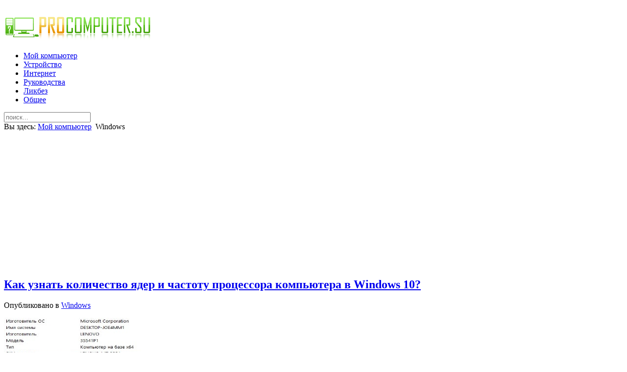

--- FILE ---
content_type: text/html; charset=utf-8
request_url: http://procomputer.su/win
body_size: 10874
content:
<!DOCTYPE HTML>
<html lang="ru-ru" dir="ltr"  data-config='{"twitter":0,"plusone":0,"facebook":0,"style":"default"}'>

<head>
<meta charset="utf-8">
<meta http-equiv="X-UA-Compatible" content="IE=edge">
<meta name="viewport" content="width=device-width, initial-scale=1">
<base href="http://procomputer.su/win" />
	<meta name="keywords" content="Компьютер, мой компьютер, персональный компьютер, ПК, устройство компьютера, обучение компьютеру, компьютер для начинающих, компьютерная грамотность, основы работы на компьютере, компьютер для чайников, компьютерные руководства" />
	<meta name="rights" content="Авторские права принадлежат администрации сайта PROcomputer.su" />
	<meta http-equiv="content-type" content="text/html; charset=utf-8" />
	<meta name="description" content="Так как Windows является самой распространённой операционной системной, получается, что и проблемных и непонятных моментов с ней связанных должно быть предостаточно, решить которые является иногда ну просто необходимо в первостепенном порядке." />
	<meta name="generator" content="Joomla! - Open Source Content Management" />
	<title>Руководства по работе с Windows</title>
	<link href="/templates/yoo_master2/favicon.ico" rel="shortcut icon" type="image/vnd.microsoft.icon" />
	<link href="/components/com_jcomments/tpl/nts_jc_blackwhite/style.css?v=3002" rel="stylesheet" type="text/css" />
	<link href="http://procomputer.su/modules/mod_news_pro_gk5/tmpl/portal_modes/bikestore_slider/style.css" rel="stylesheet" type="text/css" />
	<link href="http://procomputer.su/modules/mod_slogin/tmpl/compact/slogin.css" rel="stylesheet" type="text/css" />
	<style type="text/css">
#dm_tabs_1 ul.dm_menu_1 { width:auto; margin:0; padding:0; list-style:none; }
#dm_tabs_1 ul.dm_menu_1 li.dm_menu_item_1 { display: inline; margin:0 0 0 0; padding:0; float:left; border:1px solid #CCCCCC; border-bottom:none; background-color:#F6F6F6; background-image:none; }
#dm_tabs_1 ul.dm_menu_1 li.dm_menu_item_1 a { font:bold 13px Arial; float:left; color:#000000; padding:5px 11px 5px 11px; text-decoration:none; outline:none; }
#dm_tabs_1 ul.dm_menu_1 li.dm_menu_item_1 a.dm_selected { position:relative;top:1px;background-color:#FFFFFF;color:#135CAE; }
#dm_tabs_1 ul.dm_menu_1 li.dm_menu_item_1 a:hover {background-color:#FFFFFF;color:#135CAE; }
#dm_container_1 {border:1px solid #CCCCCC;width:auto;height:auto;background-color:#FFFFFF;padding:5px;overflow:hidden; }
#dm_container_1 .dm_tabcontent {display:none; }
@media print { #dm_container_1 .dm_tabcontent {display:block !important; } }
	</style>
	<script src="http://procomputer.su/modules/mod_news_pro_gk5/tmpl/portal_modes/bikestore_slider/script.jquery.js" type="text/javascript"></script>
	<script src="/cache/template/gzip.php?jquery.min-c15f0126.js" type="text/javascript"></script>
	<script src="/cache/template/gzip.php?jquery-noconflict-cabc22e0.js" type="text/javascript"></script>
	<script src="/cache/template/gzip.php?jquery-migrate.min-c46b7a0f.js" type="text/javascript"></script>
	<script src="/cache/template/gzip.php?bootstrap.min-4db8b65b.js" type="text/javascript"></script>
	<script src="http://procomputer.su/modules/mod_slogin/media/slogin.js" type="text/javascript"></script>
	<script src="/modules/mod_dinamods/js/dinamods.js" type="text/javascript"></script>
	<script type="text/javascript">

window.addEventListener('load', function () {
    var Dinamods = new dinamods('dm_tabs_1');
    Dinamods.setpersist(true);
    Dinamods.setselectedClassTarget('link');
    Dinamods.init(0, 0);
},false);

	</script>
	<script src="//vk.com/js/api/openapi.js?87"></script>

<link rel="apple-touch-icon-precomposed" href="/templates/yoo_master2/apple_touch_icon.png">
<link rel="stylesheet" href="/cache/template/gzip.php?bootstrap-c50d1034.css">
<link rel="stylesheet" href="/cache/template/gzip.php?theme-c48d1e6f.css">
<script src="/cache/template/gzip.php?theme-608b3e98.js"></script>
</head>

<body class="tm-sidebar-b-right tm-sidebars-1 tm-isblog">

	<div class="uk-container uk-container-center">

		
				<div class="tm-headerbar uk-clearfix uk-hidden-small">

						<a class="tm-logo" href="http://procomputer.su">
	<p><img src="/images/logo-procomputer-min.png" alt="logo procomputer min" title="Сайт про компьютер" /></p></a>
			
			
		</div>
		
				<nav class="tm-navbar uk-navbar">

						<ul class="uk-navbar-nav uk-hidden-small"><li><a href="/"><i class="uk-icon-desktop"></i> Мой компьютер</a></li><li><a href="/ustrojstvo-pc"><i class="uk-icon-puzzle-piece"></i> Устройство</a></li><li><a href="/seti-i-internet"><i class="uk-icon-globe"></i> Интернет</a></li><li><a href="/sovety-i-rukovodstva"><i class="uk-icon-book"></i> Руководства</a></li><li><a href="/likbez"><i class="uk-icon-graduation-cap"></i> Ликбез</a></li><li><a href="/obshchee"><i class="uk-icon-coffee"></i> Общее</a></li></ul>			
						<a href="#offcanvas" class="uk-navbar-toggle uk-visible-small" data-uk-offcanvas></a>
			
						<div class="uk-navbar-flip">
				<div class="uk-navbar-content uk-hidden-small">
<form id="search-92" class="uk-search" action="/win" method="post" role="search" data-uk-search="{'source': '/component/search/?tmpl=raw&amp;type=json&amp;ordering=&amp;searchphrase=all', 'param': 'searchword', 'msgResultsHeader': 'Результаты поиска', 'msgMoreResults': 'Показать все результаты', 'msgNoResults': 'Ничего не найдено', flipDropdown: 1}">
	<input class="uk-search-field" type="search" name="searchword" placeholder="поиск...">
	<input type="hidden" name="task"   value="search">
	<input type="hidden" name="option" value="com_search">
	<input type="hidden" name="Itemid" value="154">
</form></div>
			</div>
			
			
		</nav>
		
				<section class="tm-top-a uk-grid uk-hidden-small" data-uk-grid-match="{target:'> div > .uk-panel'}" data-uk-grid-margin>
<div class="uk-hidden-small uk-width-medium-1-1"><div class="uk-panel uk-panel-box uk-hidden-small">
<div class="breadcrumbs">
<span class="showHere">Вы здесь: </span><div itemscope itemtype="http://data-vocabulary.org/Breadcrumb" style="display:inline-block;"><a href="/" class="pathway" itemprop="url"><span  itemprop="title">Мой компьютер</span></a></div> <img src="/media/system/images/arrow.png" alt="" /> <div itemscope itemtype="http://data-vocabulary.org/Breadcrumb" style="display:inline-block;"><span itemprop="title">Windows</span></div></div></div></div>
</section>
		
		
				<div class="tm-middle uk-grid" data-uk-grid-match data-uk-grid-margin>

						<div class="tm-main uk-width-medium-3-4">

								<section class="tm-main-top uk-grid" data-uk-grid-match="{target:'> div > .uk-panel'}" data-uk-grid-margin>
<div class="uk-width-1-1"><div class="uk-panel uk-panel-space">
	<script async src="//pagead2.googlesyndication.com/pagead/js/adsbygoogle.js"></script>
<!-- Адапти -->
<ins class="adsbygoogle"
     style="display:block"
     data-ad-client="ca-pub-7498763967604701"
     data-ad-slot="7404346670"
     data-ad-format="auto"></ins>
<script>
(adsbygoogle = window.adsbygoogle || []).push({});
</script></div></div>
</section>
				
								<main class="tm-content">

					
					<div id="system-message-container">
</div>




<div class="uk-grid tm-leading-article"><div class="uk-width-1-1"><article class="uk-article" data-permalink="http://procomputer.su/win/171-uznat-kolichestvo-yader-i-chastotu-protsessora-kompyutera">

	
		<h1 class="uk-article-title">
					<a href="/win/171-uznat-kolichestvo-yader-i-chastotu-protsessora-kompyutera" title="Как узнать количество ядер и частоту процессора компьютера в Windows 10?">Как узнать количество ядер и частоту процессора компьютера в Windows 10?</a>
			</h1>
	
	
		<p class="uk-article-meta">

		 Опубликовано в <a href="/win">Windows</a>
	</p>
	
						<a class="uk-align-left" href="/win/171-uznat-kolichestvo-yader-i-chastotu-protsessora-kompyutera" title="Узнать информацию о процессоре"><img src="/images/sovety-i-rukovod/win/chastota-yadra-cpu/svedeniy-sistemi-logo-min.jpg" alt="Узнать информацию о процессоре"></a>
			
	
		<div>
		<p>Знание тактовой частоты процессора и количество ядер процессора позволит не только похвастаться такими знаниями с друзьями, но и поможет при возможной модернизации компьютера, при замене процессора. Также знание потенциала процессора дает вам возможность выбрать подходящие приложения, компьютерные игры и их настройки, которые будут работать стабильно без подвисаний и с приемлемой скоростью.</p>
<div class="jcomments-links"><a class="readmore-link" href="/win/171-uznat-kolichestvo-yader-i-chastotu-protsessora-kompyutera" title="Как узнать количество ядер и частоту процессора компьютера в Windows 10?">Подробнее: Как узнать количество ядер и частоту процессора компьютера в Windows 10?</a>  </div>
	</div>
	
	
	
	
	
	
</article><article class="uk-article" data-permalink="http://procomputer.su/win/170-kak-prinuditelno-zavershit-rabotu-programmy-v-windows-10">

	
		<h1 class="uk-article-title">
					<a href="/win/170-kak-prinuditelno-zavershit-rabotu-programmy-v-windows-10" title="Как принудительно завершить работу программы в Windows 10?">Как принудительно завершить работу программы в Windows 10?</a>
			</h1>
	
	
		<p class="uk-article-meta">

		 Опубликовано в <a href="/win">Windows</a>
	</p>
	
						<a class="uk-align-left" href="/win/170-kak-prinuditelno-zavershit-rabotu-programmy-v-windows-10" title="Как снять задачу в Windows 10?"><img src="/images/sovety-i-rukovod/win/zavershenie-rab-prilogen/dispetcher-logo-min.jpg" alt="Как снять задачу в Windows 10?"></a>
			
	
		<div>
		<p>Работая на компьютере, у пользователей могут возникнуть проблемы в работе программ, приложений и игр &ndash; их зависание. Зависание программы не дает пользователю выполнять никаких действий с этим приложением, а все несохранённые данные могут быть утеряны. При этом производительность компьютера резко падает, ведь зависшее приложение сильно нагружает процессор, а значение его нагрузки близко к 100%. Выходом из данной ситуации является принудительное завершение работы зависшей программы, для выполнения дальнейшей работы за компьютером.</p>
<div class="jcomments-links"><a class="readmore-link" href="/win/170-kak-prinuditelno-zavershit-rabotu-programmy-v-windows-10" title="Как принудительно завершить работу программы в Windows 10?">Подробнее: Как принудительно завершить работу программы в Windows 10?</a>  </div>
	</div>
	
	
	
	
	
	
</article><article class="uk-article" data-permalink="http://procomputer.su/win/166-kak-zapuskat-komandy-v-provodnike-windows">

	
		<h1 class="uk-article-title">
					<a href="/win/166-kak-zapuskat-komandy-v-provodnike-windows" title="Как запускать команды в Проводнике Windows 10?">Как запускать команды в Проводнике Windows 10?</a>
			</h1>
	
	
		<p class="uk-article-meta">

		 Опубликовано в <a href="/win">Windows</a>
	</p>
	
						<a class="uk-align-left" href="/win/166-kak-zapuskat-komandy-v-provodnike-windows" title="Выполнение команд через Проводник"><img src="/images/sovety-i-rukovod/win/otkrit-cherez-provodnik/open-file-explorer-logo-min.png" alt="Выполнение команд через Проводник"></a>
			
	
		<div>
		<p>Проводник является одним из основных приложений любой из современных Windows. Это место где вы находитесь при необходимости в управление файлами и папками. Тем не менее, проводник имеет и другие возможности. Одной из особенностей является возможность проводника запускать команды Windows прямо из его адресной строки. Вы можете использовать адресную строку проводника для запуска командной строки, открыть панель управления или даже WordPad.</p>
<div class="jcomments-links"><a class="readmore-link" href="/win/166-kak-zapuskat-komandy-v-provodnike-windows" title="Как запускать команды в Проводнике Windows 10?">Подробнее: Как запускать команды в Проводнике Windows 10?</a>  </div>
	</div>
	
	
	
	
	
	
</article><article class="uk-article" data-permalink="http://procomputer.su/win/161-kak-otkryt-dispetcher-zadach-v-windows-10">

	
		<h1 class="uk-article-title">
					<a href="/win/161-kak-otkryt-dispetcher-zadach-v-windows-10" title="Как открыть Диспетчер задач в Windows 10?">Как открыть Диспетчер задач в Windows 10?</a>
			</h1>
	
	
		<p class="uk-article-meta">

		 Опубликовано в <a href="/win">Windows</a>
	</p>
	
						<a class="uk-align-left" href="/win/161-kak-otkryt-dispetcher-zadach-v-windows-10" title="Запуск Диспетчера задач в Windows 10"><img src="/images/sovety-i-rukovod/win/open-task-mngr/dispetcher-zadach-logo-min.png" alt="Запуск Диспетчера задач в Windows 10"></a>
			
	
		<div>
		<p>Диспетчер задач является отличным инструментом, помогающим пользователям в управление программ, процессов и запуске служб. В Windows 10 он получил множество улучшений, а данный материал расскажет, как открыть диспетчер задач в Windows 10.</p>
<div class="jcomments-links"><a class="readmore-link" href="/win/161-kak-otkryt-dispetcher-zadach-v-windows-10" title="Как открыть Диспетчер задач в Windows 10?">Подробнее: Как открыть Диспетчер задач в Windows 10?</a>  </div>
	</div>
	
	
	
	
	
	
</article><article class="uk-article" data-permalink="http://procomputer.su/win/160-kak-otkryt-panel-upravleniya-v-windows-10">

	
		<h1 class="uk-article-title">
					<a href="/win/160-kak-otkryt-panel-upravleniya-v-windows-10" title="Как открыть Панель управления в Windows 10?">Как открыть Панель управления в Windows 10?</a>
			</h1>
	
	
		<p class="uk-article-meta">

		 Опубликовано в <a href="/win">Windows</a>
	</p>
	
						<a class="uk-align-left" href="/win/160-kak-otkryt-panel-upravleniya-v-windows-10" title="Открыть Панель управления"><img src="/images/sovety-i-rukovod/win/open-control-panel/zapusk-control-panel-logo-min.png" alt="Открыть Панель управления"></a>
			
	
		<div>
		<p>Windows 10 имеет новое меню настроек, призванное заменить старую &laquo;Панель управления&raquo;. Но в настоящее время &laquo;Панель управления&raquo; имеет кучу настроек, которые можно произвести только в ней. А для того что бы знать, как открыть Панель управления в Windows 10, можно воспользоваться этим руководством.</p>
<div class="jcomments-links"><a class="readmore-link" href="/win/160-kak-otkryt-panel-upravleniya-v-windows-10" title="Как открыть Панель управления в Windows 10?">Подробнее: Как открыть Панель управления в Windows 10?</a>  </div>
	</div>
	
	
	
	
	
	
</article><article class="uk-article" data-permalink="http://procomputer.su/win/159-kak-dobavit-rezhim-gibernatsii-v-menyu-zavershenie-raboty">

	
		<h1 class="uk-article-title">
					<a href="/win/159-kak-dobavit-rezhim-gibernatsii-v-menyu-zavershenie-raboty" title="Как добавить Режим гибернации в меню Завершение работы Windows 10?">Как добавить Режим гибернации в меню Завершение работы Windows 10?</a>
			</h1>
	
	
		<p class="uk-article-meta">

		 Опубликовано в <a href="/win">Windows</a>
	</p>
	
						<a class="uk-align-left" href="/win/159-kak-dobavit-rezhim-gibernatsii-v-menyu-zavershenie-raboty" title="Добавление опции Гибернация"><img src="/images/sovety-i-rukovod/win/dobavlenie-gibernacii/dobavit-regim-gibernaciya-logo-min.jpg" alt="Добавление опции Гибернация"></a>
			
	
		<div>
		<p>По умолчанию в Windows 10 отсутствует функция в меню &laquo;Завершения работы&raquo;, отвечающая за переход в &laquo;Режим гибернации&raquo;. Но данной опцией всё ещё может воспользоваться каждый желающий, а для её использования необходимо произвести активацию вручную. Это руководство расскажет о добавление &laquo;Режима гибернации&raquo; в меню &laquo;Завершение работы&raquo; Windows 10.</p>
<div class="jcomments-links"><a class="readmore-link" href="/win/159-kak-dobavit-rezhim-gibernatsii-v-menyu-zavershenie-raboty" title="Как добавить Режим гибернации в меню Завершение работы Windows 10?">Подробнее: Как добавить Режим гибернации в меню Завершение работы Windows 10?</a>  </div>
	</div>
	
	
	
	
	
	
</article><article class="uk-article" data-permalink="http://procomputer.su/win/157-kak-izmenit-brauzer-po-umolchaniyu-v-windows-10">

	
		<h1 class="uk-article-title">
					<a href="/win/157-kak-izmenit-brauzer-po-umolchaniyu-v-windows-10" title="Как изменить браузер по умолчанию в Windows 10 тремя способами?">Как изменить браузер по умолчанию в Windows 10 тремя способами?</a>
			</h1>
	
	
		<p class="uk-article-meta">

		 Опубликовано в <a href="/win">Windows</a>
	</p>
	
						<a class="uk-align-left" href="/win/157-kak-izmenit-brauzer-po-umolchaniyu-v-windows-10" title="Установить браузер главным"><img src="/images/sovety-i-rukovod/win/brauzer-po-umolchaniyu/osnovnoy-brauzer-logo-min.png" alt="Установить браузер главным"></a>
			
	
		<div>
		<p>По умолчанию в Windows 10 установлен браузер Microsoft Edge. Тем не менее, даже если Edge привносит много нововведений и функций по сравнению с Internet Explorer, можно по-прежнему изменить браузер, установленный по умолчанию, на более привычный, возможно удобный. Установить любой из популярных браузеров основным не сложно, в чём можно убедиться, воспользовавшись одним из трёх способов.</p>
<div class="jcomments-links"><a class="readmore-link" href="/win/157-kak-izmenit-brauzer-po-umolchaniyu-v-windows-10" title="Как изменить браузер по умолчанию в Windows 10 тремя способами?">Подробнее: Как изменить браузер по умолчанию в Windows 10 тремя способами?</a>  </div>
	</div>
	
	
	
	
	
	
</article><article class="uk-article" data-permalink="http://procomputer.su/win/156-kak-podelitsya-wi-fi-setyu-v-windows-10">

	
		<h1 class="uk-article-title">
					<a href="/win/156-kak-podelitsya-wi-fi-setyu-v-windows-10" title="Как поделиться Wi-Fi сетью в Windows 10? Использование Wi-Fi Контроля">Как поделиться Wi-Fi сетью в Windows 10? Использование Wi-Fi Контроля</a>
			</h1>
	
	
		<p class="uk-article-meta">

		 Опубликовано в <a href="/win">Windows</a>
	</p>
	
						<a class="uk-align-left" href="/win/156-kak-podelitsya-wi-fi-setyu-v-windows-10" title="Открыть доступ к Wi-Fi в Windows 10"><img src="/images/sovety-i-rukovod/win/kontrol-wi-fi/kontrol-wi-fi-logo-min.jpg" alt="Открыть доступ к Wi-Fi в Windows 10"></a>
			
	
		<div>
		<p>С выходом Windows 10, стали появляться разговоры о &laquo;Контроле Wi-Fi&raquo;. Одни говорят, что это нужная и полезная функция, другие же не уверены в её безопасности, из-за способа хранения пароля. Но решать это именно пользователю, а если вопреки разнящимся мнениям нужно поделиться Wi-Fi или получить доступ к такой сети, то данная статья расскажет, как это сделать.</p>
<div class="jcomments-links"><a class="readmore-link" href="/win/156-kak-podelitsya-wi-fi-setyu-v-windows-10" title="Как поделиться Wi-Fi сетью в Windows 10? Использование Wi-Fi Контроля">Подробнее: Как поделиться Wi-Fi сетью в Windows 10? Использование Wi-Fi Контроля</a>  </div>
	</div>
	
	
	
	
	
	
</article><article class="uk-article" data-permalink="http://procomputer.su/win/155-kak-nastroit-ekran-blokirovki-v-windows-10">

	
		<h1 class="uk-article-title">
					<a href="/win/155-kak-nastroit-ekran-blokirovki-v-windows-10" title="Как настроить Экран блокировки в Windows 10?">Как настроить Экран блокировки в Windows 10?</a>
			</h1>
	
	
		<p class="uk-article-meta">

		 Опубликовано в <a href="/win">Windows</a>
	</p>
	
						<a class="uk-align-left" href="/win/155-kak-nastroit-ekran-blokirovki-v-windows-10" title="Настройка и смена фона Экрана блокировки Windows 10"><img src="/images/sovety-i-rukovod/win/setting-ekrana-blok/ekran-blokirovki-logo-min.png" alt="Настройка и смена фона Экрана блокировки Windows 10"></a>
			
	
		<div>
		<p>Windows 10 имеет достаточно функциональный &laquo;Экран блокировки&raquo;, который возможно увидеть перед входом в систему если компьютер защищён паролем или его можно увидеть, если компьютер вернулся из режима сна, после недолгого отсутствия. Этих приведённых примеров достаточно, чтобы понять, как часто он попадается нам на глаза. Если не знаете, как настроить &laquo;Экран блокировки&raquo; в Windows 10, сменить его фоновое изображение, то данное руководство поможет разобраться в этом быстрее.</p>
<div class="jcomments-links"><a class="readmore-link" href="/win/155-kak-nastroit-ekran-blokirovki-v-windows-10" title="Как настроить Экран блокировки в Windows 10?">Подробнее: Как настроить Экран блокировки в Windows 10?</a>  </div>
	</div>
	
	
	
	
	
	
</article><article class="uk-article" data-permalink="http://procomputer.su/win/153-kak-otkryt-provodnik-v-windows-10">

	
		<h1 class="uk-article-title">
					<a href="/win/153-kak-otkryt-provodnik-v-windows-10" title="Как открыть Проводник в Windows 10?">Как открыть Проводник в Windows 10?</a>
			</h1>
	
	
		<p class="uk-article-meta">

		 Опубликовано в <a href="/win">Windows</a>
	</p>
	
						<a class="uk-align-left" href="/win/153-kak-otkryt-provodnik-v-windows-10" title="Открываем Проводник в Windows 10"><img src="/images/sovety-i-rukovod/win/otkryt-provodnik/kak-zapustit-provodnik-logo-min.png" alt="Открываем Проводник в Windows 10"></a>
			
	
		<div>
		<p>Вряд ли найдётся такой владелец компьютера под управлением Windows, который не использует &laquo;Проводник&raquo;. Данная статья подскажет как открыть &laquo;Проводник&raquo; в Windows 10 несколькими несложными способами.</p>
<div class="jcomments-links"><a class="readmore-link" href="/win/153-kak-otkryt-provodnik-v-windows-10" title="Как открыть Проводник в Windows 10?">Подробнее: Как открыть Проводник в Windows 10?</a>  </div>
	</div>
	
	
	
	
	
	
</article></div></div>
<div class="uk-grid">
	<div class="uk-width-1-1">
		<div class="uk-panel uk-panel-header">
			<h3 class="uk-panel-title">Ещё статьи...</h3>
			<ul class="uk-list">
								<li><a href="/win/152-gde-khranyatsya-oboi-rabochego-stola-windows-10">Где хранятся обои рабочего стола и изображения блокировки экрана Windows 10?</a></li>
								<li><a href="/win/151-kak-zakrepit-papku-na-paneli-zadach-windows-10">Как закрепить папку на панели задач Windows 10?</a></li>
								<li><a href="/win/150-chto-i-kak-zakrepit-v-menyu-pusk-windows-10">Что и как можно закрепить в меню Пуск Windows 10?</a></li>
								<li><a href="/win/149-papki-v-menyu-pusk">Как скрыть или отобразить папки в меню Пуск Windows 10?</a></li>
							</ul>
		</div>
	</div>
</div>

<ul class="uk-pagination">
<li class="uk-active"><span>1</span></li>
<li><a class="" href="/win?start=10" title="">2</a></li>
<li><a class="" href="/win?start=20" title="">3</a></li>
<li><a class="next" href="/win?start=10" title="Вперёд"><i class="uk-icon-angle-right"></i></a></li>
<li><a class="last" href="/win?start=20" title="В конец"><i class="uk-icon-angle-double-right"></i></a></li>
</ul>
				</main>
				
								<section class="tm-main-bottom uk-grid uk-hidden-small" data-uk-grid-match="{target:'> div > .uk-panel'}" data-uk-grid-margin>
<div class="uk-hidden-small uk-width-medium-1-1"><div class="uk-panel uk-panel-box uk-hidden-small"><div class="gkNspPM gkNspPM-BikestoreSlider" data-speed="3500"><div class="nspImages"><div class="nspArts"><div class="nspArtsScroll"><div class="nspArt" style="padding: 6px 14px 0 0;width: 162px;"><div style="width: 162px;"><img src="/images/sovety-i-rukovod/win/chastota-yadra-cpu/svedeniy-sistemi-logo-min.jpg" alt="Как узнать количество ядер и частоту процессора компьютера в Windows 10?" /></div><div class="nspHeadline"><h4 class="nspHeader tcenter fnone"><a href="/win/171-uznat-kolichestvo-yader-i-chastotu-protsessora-kompyutera">Как узнать количество ядер и частоту процессора компьютера в Windows 10?</a></h4></div></div><div class="nspArt" style="padding: 6px 14px 0 0;width: 162px;"><div style="width: 162px;"><img src="/images/sovety-i-rukovod/win/zavershenie-rab-prilogen/dispetcher-logo-min.jpg" alt="Как принудительно завершить работу программы в Windows 10?" /></div><div class="nspHeadline"><h4 class="nspHeader tcenter fnone"><a href="/win/170-kak-prinuditelno-zavershit-rabotu-programmy-v-windows-10">Как принудительно завершить работу программы в Windows 10?</a></h4></div></div><div class="nspArt" style="padding: 6px 14px 0 0;width: 162px;"><div style="width: 162px;"><img src="/images/sovety-i-rukovod/win/otkrit-cherez-provodnik/open-file-explorer-logo-min.png" alt="Как запускать команды в Проводнике Windows 10?" /></div><div class="nspHeadline"><h4 class="nspHeader tcenter fnone"><a href="/win/166-kak-zapuskat-komandy-v-provodnike-windows">Как запускать команды в Проводнике Windows 10?</a></h4></div></div><div class="nspArt" style="padding: 6px 14px 0 0;width: 162px;"><div style="width: 162px;"><img src="/images/sovety-i-rukovod/win/open-task-mngr/dispetcher-zadach-logo-min.png" alt="Как открыть Диспетчер задач в Windows 10?" /></div><div class="nspHeadline"><h4 class="nspHeader tcenter fnone"><a href="/win/161-kak-otkryt-dispetcher-zadach-v-windows-10">Как открыть Диспетчер задач в Windows 10?</a></h4></div></div><div class="nspArt" style="padding: 6px 14px 0 0;width: 162px;"><div style="width: 162px;"><img src="/images/sovety-i-rukovod/win/open-control-panel/zapusk-control-panel-logo-min.png" alt="Как открыть Панель управления в Windows 10?" /></div><div class="nspHeadline"><h4 class="nspHeader tcenter fnone"><a href="/win/160-kak-otkryt-panel-upravleniya-v-windows-10">Как открыть Панель управления в Windows 10?</a></h4></div></div><div class="nspArt" style="padding: 6px 14px 0 0;width: 162px;"><div style="width: 162px;"><img src="/images/sovety-i-rukovod/win/dobavlenie-gibernacii/dobavit-regim-gibernaciya-logo-min.jpg" alt="Как добавить Режим гибернации в меню Завершение работы Windows 10?" /></div><div class="nspHeadline"><h4 class="nspHeader tcenter fnone"><a href="/win/159-kak-dobavit-rezhim-gibernatsii-v-menyu-zavershenie-raboty">Как добавить Режим гибернации в меню Завершение работы Windows 10?</a></h4></div></div><div class="nspArt" style="padding: 6px 14px 0 0;width: 162px;"><div style="width: 162px;"><img src="/images/sovety-i-rukovod/win/brauzer-po-umolchaniyu/osnovnoy-brauzer-logo-min.png" alt="Как изменить браузер по умолчанию в Windows 10 тремя способами?" /></div><div class="nspHeadline"><h4 class="nspHeader tcenter fnone"><a href="/win/157-kak-izmenit-brauzer-po-umolchaniyu-v-windows-10">Как изменить браузер по умолчанию в Windows 10 тремя способами?</a></h4></div></div><div class="nspArt" style="padding: 6px 14px 0 0;width: 162px;"><div style="width: 162px;"><img src="/images/sovety-i-rukovod/win/kontrol-wi-fi/kontrol-wi-fi-logo-min.jpg" alt="Как поделиться Wi-Fi сетью в Windows 10? Использование Wi-Fi Контроля" /></div><div class="nspHeadline"><h4 class="nspHeader tcenter fnone"><a href="/win/156-kak-podelitsya-wi-fi-setyu-v-windows-10">Как поделиться Wi-Fi сетью в Windows 10? Использование Wi-Fi Контроля</a></h4></div></div></div></div></div><a class="nspPrev">Prev</a><a class="nspNext">Next</a></div></div></div>
</section>
				
			</div>
			
                                                            <aside class="tm-sidebar-b uk-width-medium-1-4"><div class="uk-panel uk-panel-box uk-hidden-medium uk-hidden-small"><h3 class="uk-panel-title">Авторизация</h3>    <div id="mod_slogin">
        <img src="/modules/mod_slogin/media/ajax-loader.gif" alt="Loader"/>
    </div>
    <script type="text/javascript">
        SLogin.addListener(window, 'load', function () {
            SLogin.loadModuleAjax();
        });
    </script>
    </div>
<div class="uk-panel uk-panel-box uk-hidden-small"><h3 class="uk-panel-title">Категории</h3><ul class="uk-nav uk-nav-parent-icon uk-nav-side" data-uk-nav="{}"><li><a href="/osnovy-kompyutera"><i class="uk-icon-navicon"></i> Основы компьютера</a></li><li><a href="/pereferiya-pc"><i class="uk-icon-navicon"></i> Компьютерная периферия</a></li><li><a href="/sostav-kompyutera"><i class="uk-icon-navicon"></i> Состав компьютера</a></li><li><a href="/dopinfo"><i class="uk-icon-navicon"></i> Доп информация</a></li><li><a href="/osnovy-interneta"><i class="uk-icon-navicon"></i> Основы интернета</a></li><li><a href="/poiskovye-sistemy"><i class="uk-icon-navicon"></i> Поисковые системы</a></li><li><a href="/seti-i-svyaz"><i class="uk-icon-navicon"></i> Сети и связь</a></li><li><a href="/fajlovaya-sistema"><i class="uk-icon-navicon"></i> Файловая система</a></li><li><a href="/operatsionnye-sistemy"><i class="uk-icon-navicon"></i> Операционные системы</a></li><li><a href="/comp-gramotnost"><i class="uk-icon-navicon"></i> Компьютерная грамотность</a></li><li><a href="/program-obespechenie"><i class="uk-icon-navicon"></i> Программное обеспечение</a></li><li><a href="/problema-vybora"><i class="uk-icon-navicon"></i> Проблема выбора</a></li><li><a href="/rukovodstva"><i class="uk-icon-navicon"></i> Руководства</a></li><li class="uk-active"><a href="/win"><i class="uk-icon-navicon"></i> Windows</a></li></ul></div>
<div class="uk-panel uk-panel-box uk-hidden-small">
<div id="dm_tabs_1">
  <ul class="dm_menu_1">
        <li class="dm_menu_item_1 populyarnye"><a href="#" rel="dm_tab_1_1" class="dm_selected">Популярные </a></li>
        <li class="dm_menu_item_1 novye"><a href="#" rel="dm_tab_1_2">Новые</a></li>
      </ul>
</div>
<br style="clear:left;" />
<div id="dm_container_1">
    <div id="dm_tab_1_1" class="dm_tabcontent">
    <!-- BEGIN 'DisplayNews by BK 2.7' -->
<div class="blog-featured">
<div class="items-row cols-1 row-0" >
<div class="span0">
<div class="item column-1">
<span class="title"><a href="/win/160-kak-otkryt-panel-upravleniya-v-windows-10" >Как открыть Панель управления в Windows 10?</a></span><div class="img-intro-left"><a  href='/win/160-kak-otkryt-panel-upravleniya-v-windows-10'><img class="caption" title="Открыть Панель управления"  src="/images/sovety-i-rukovod/win/open-control-panel/zapusk-control-panel-logo-min.png"  width="80" height="60"   alt="Открыть Панель управления" align="left " /></a></div><p>Windows 10 имеет новое меню настроек,...</p><div class="item-separator"> </div></div>
</div>
<div class="row-separator"> </div></div><div class="items-row cols-1 row-1" >
<div class="span0">
<div class="item column-1">
<span class="title"><a href="/win/112-chto-delat-esli-zabyl-parol-windows-7" >Что делать, если забыл пароль Windows 7?</a></span><div class="img-intro-left"><a  href='/win/112-chto-delat-esli-zabyl-parol-windows-7'><img class="caption" title="забыл пароль Windows 7"  src="/images/sovety-i-rukovod/win/password-recovery/vosstanovlenie-pass-logo-min.jpg"  width="80" height="60"   alt="забыл пароль Windows 7" align="left " /></a></div><p>Бывают такие ситуации, когда, думая о защите...</p><div class="item-separator"> </div></div>
</div>
<div class="row-separator"> </div></div><div class="items-row cols-1 row-2" >
<div class="span0">
<div class="item column-1">
<span class="title"><a href="/win/152-gde-khranyatsya-oboi-rabochego-stola-windows-10" >Где хранятся обои рабочего стола и изображения ...</a></span><div class="img-intro-left"><a  href='/win/152-gde-khranyatsya-oboi-rabochego-stola-windows-10'><img class="caption" title="Тут можно узнать место хранения обоев Windows 10"  src="/images/sovety-i-rukovod/win/gde-hranyatsya-oboi/gde-hranyatsya-oboi-windows10-logo-min.png"  width="80" height="60"   alt="Тут можно узнать место хранения обоев Windows 10" align="left " /></a></div><p>Windows 10 имеет стандартные обои рабочего...</p><div class="item-separator"> </div></div>
</div>
<div class="row-separator"> </div></div><div class="items-row cols-1 row-3" >
<div class="span0">
<div class="item column-1">
<span class="title"><a href="/win/146-vyklyucheniya-kompyutera-s-windows-10" >Несколько способов выключения или перезагрузки ...</a></span><div class="img-intro-left"><a  href='/win/146-vyklyucheniya-kompyutera-s-windows-10'><img class="caption" title="Выключение Windows 10"  src="/images/sovety-i-rukovod/win/shutdown/shutdown-logo-min.jpg"  width="80" height="60"   alt="Выключение Windows 10" align="left " /></a></div><p>Компьютер нужно хоть иногда выключать, после...</p><div class="item-separator"> </div></div>
</div>
<div class="row-separator"> </div></div><div class="items-row cols-1 row-4" >
<div class="span0">
<div class="item column-1">
<span class="title"><a href="/osnovy-kompyutera/9-kakie-kompyutery-byvayut-vidy-i-tipy-kompyuterov" >Какие компьютеры бывают, виды и типы компьютеров</a></span><div class="img-intro-left"><a  href='/osnovy-kompyutera/9-kakie-kompyutery-byvayut-vidy-i-tipy-kompyuterov'><img class="caption" title="Виды компьютеров"  src="/images/ustrojstvo-komp/osnovy-pc/vidy-comp/vidy-coputerov-logo-min.jpg"  width="80" height="60"   alt="Виды компьютеров" align="left " /></a></div><p>Компьютеры могут различаться по множеству...</p></div>
</div>
<div class="row-separator"> </div></div></div>

<!-- END 'DisplayNews by BK 2.7' -->
  </div>
    <div id="dm_tab_1_2" class="dm_tabcontent">
    <!-- BEGIN 'DisplayNews by BK 2.7' -->
<div class="blog-featured">
<div class="items-row cols-1 row-0" >
<div class="span0">
<div class="item column-1">
<span class="title"><a href="/comp-gramotnost/126-chto-takoe-hackintosh" >Что такое Хакинтош? Почему это популярно и для ...</a></span><div class="img-intro-left"><a  href='/comp-gramotnost/126-chto-takoe-hackintosh'><img class="caption" title="Что такое Хакинтош и для чего он нужен?"  src="/images/likbez/komp-gramotnost/hackintosh/hackintosh-logo-min.jpg"  width="80" height="60"   alt="Что такое Хакинтош и для чего он нужен?" align="left" /></a></div><p>Многие, имеющие в этом необходимость,...</p><div class="item-separator"> </div></div>
</div>
<div class="row-separator"> </div></div><div class="items-row cols-1 row-1" >
<div class="span0">
<div class="item column-1">
<span class="title"><a href="/sostav-kompyutera/38-chto-takoe-zvukovaya-karta" >Что такое звуковая карта и для чего она нужна?</a></span><div class="img-intro-left"><a  href='/sostav-kompyutera/38-chto-takoe-zvukovaya-karta'><img class="caption" title="Что такое аудиоплата?"  src="/images/ustrojstvo-komp/sostav-pc/sound-card/sound-card-logo-min.jpg"  width="80" height="60"   alt="Что такое аудиоплата?" align="left" /></a></div><p>Вероятно, каждый владелец компьютера, хотя бы...</p><div class="item-separator"> </div></div>
</div>
<div class="row-separator"> </div></div><div class="items-row cols-1 row-2" >
<div class="span0">
<div class="item column-1">
<span class="title"><a href="/osnovy-interneta/18-chto-takoe-proksi-server" >Что такое прокси-сервер и для чего он нужен?</a></span><div class="img-intro-left"><a  href='/osnovy-interneta/18-chto-takoe-proksi-server'><img class="caption" title="Прокси-сервер"  src="/images/internet/osnovy-interneta/proxy/proxy-server-logo-min.png"  width="80" height="60"   alt="Прокси-сервер" align="left" /></a></div><p>Если вам приходилось работать в корпоративной...</p><div class="item-separator"> </div></div>
</div>
<div class="row-separator"> </div></div><div class="items-row cols-1 row-3" >
<div class="span0">
<div class="item column-1">
<span class="title"><a href="/seti-i-svyaz/181-chto-takoe-wi-fi-direct" >Что такое Wi-Fi Direct и как он работает?</a></span><div class="img-intro-left"><a  href='/seti-i-svyaz/181-chto-takoe-wi-fi-direct'><img class="caption" title="Wi-Fi Direct что это такое?"  src="/images/internet/svyaz-seti/wifi-direct/wi-fi-direct-logo-min.jpg"  width="80" height="60"   alt="Wi-Fi Direct что это такое?" align="left" /></a></div><p>Скорее всего, вы каждый день пользуетесь Wi-Fi...</p><div class="item-separator"> </div></div>
</div>
<div class="row-separator"> </div></div><div class="items-row cols-1 row-4" >
<div class="span0">
<div class="item column-1">
<span class="title"><a href="/program-obespechenie/180-kak-rabotat-v-paint" >Как работать в Paint?</a></span><div class="img-intro-left"><a  href='/program-obespechenie/180-kak-rabotat-v-paint'><img class="caption" title="Работа с Paint"  src="/images/sovety-i-rukovod/program-obespech/paint/paint-logo-min.jpg"  width="80" height="60"   alt="Работа с Paint" align="left" /></a></div><p>Большинству пользователей давно уже известно,...</p></div>
</div>
<div class="row-separator"> </div></div></div>

<!-- END 'DisplayNews by BK 2.7' -->
  </div>
  </div></div>
<div class="uk-panel uk-panel-box uk-hidden-medium uk-hidden-small">
<div  id="jlvkgroup70648531"></div>
<script type="text/javascript">
VK.Widgets.Group("jlvkgroup70648531", {mode: 0, wide: 0, width: "200", height: "290", color1: '#EAF8FF', color2: '2B587A', color3: '#3bafda'}, 70648531);
</script></div></aside>
                        
		</div>
		
		
		
				<footer class="tm-footer">

						<a class="tm-totop-scroller" data-uk-smooth-scroll href="#"></a>
			
			<div class="uk-panel"><ul class="uk-subnav uk-subnav-line uk-flex-center"><li><a href="/karta-sajta"><i class="uk-icon-sitemap"></i> Карта сайта</a></li><li><a href="/kontakt"><i class="uk-icon-comments-o"></i> Контакт</a></li><li><a href="/privacy"><i class="uk-icon-gavel"></i> Политика конфиденциальности</a></li><li><a href="/about"><i class="uk-icon-info-circle"></i> О сайте</a></li></ul></div>
<div class="uk-panel">
	<p><span style="text-align: center;">Все права сохранены.&nbsp;</span><br style="text-align: center;" /><span style="text-align: center;">Copyright &copy; 2014-2024&nbsp;</span><a href="/" rel="copyright" style="text-align: center;" title="PROcomputer">PROcomputer</a></p></div>
		</footer>
		
	</div>

	<script>
  (function(i,s,o,g,r,a,m){i['GoogleAnalyticsObject']=r;i[r]=i[r]||function(){
  (i[r].q=i[r].q||[]).push(arguments)},i[r].l=1*new Date();a=s.createElement(o),
  m=s.getElementsByTagName(o)[0];a.async=1;a.src=g;m.parentNode.insertBefore(a,m)
  })(window,document,'script','//www.google-analytics.com/analytics.js','ga');

  ga('create', 'UA-58908162-1', 'auto');
  ga('send', 'pageview');

</script>
		<div id="offcanvas" class="uk-offcanvas">
		<div class="uk-offcanvas-bar"><ul class="uk-nav uk-nav-offcanvas"><li><a href="/"><i class="uk-icon-desktop"></i> Мой компьютер</a></li><li><a href="/ustrojstvo-pc"><i class="uk-icon-puzzle-piece"></i> Устройство</a></li><li><a href="/seti-i-internet"><i class="uk-icon-globe"></i> Интернет</a></li><li><a href="/sovety-i-rukovodstva"><i class="uk-icon-book"></i> Руководства</a></li><li><a href="/likbez"><i class="uk-icon-graduation-cap"></i> Ликбез</a></li><li><a href="/obshchee"><i class="uk-icon-coffee"></i> Общее</a></li></ul></div>
	</div>
	
<!--noindex--><!-- Yandex.Metrika counter --><script type="text/javascript">(function (d, w, c) { (w[c] = w[c] || []).push(function() { try { w.yaCounter28068165 = new Ya.Metrika({id:28068165, clickmap:false, trackLinks:true, accurateTrackBounce:true, webvisor:true}); } catch(e) {} }); var n = d.getElementsByTagName("script")[0], s = d.createElement("script"), f = function () { n.parentNode.insertBefore(s, n); }; s.type = "text/javascript"; s.async = true; s.src = (d.location.protocol == "https:" ? "https:" : "http:") + "//mc.yandex.ru/metrika/watch.js"; if (w.opera == "[object Opera]") { d.addEventListener("DOMContentLoaded", f); } else { f(); } })(document, window, "yandex_metrika_callbacks");</script><noscript><div><img src="//mc.yandex.ru/watch/28068165" style="position:absolute; left:-9999px;" alt="" /></div></noscript><!-- /Yandex.Metrika counter --><!--/noindex-->

</body>
</html>

--- FILE ---
content_type: text/html; charset=utf-8
request_url: https://www.google.com/recaptcha/api2/aframe
body_size: 268
content:
<!DOCTYPE HTML><html><head><meta http-equiv="content-type" content="text/html; charset=UTF-8"></head><body><script nonce="VDapbwY2Bpp4PwXDtN5JkQ">/** Anti-fraud and anti-abuse applications only. See google.com/recaptcha */ try{var clients={'sodar':'https://pagead2.googlesyndication.com/pagead/sodar?'};window.addEventListener("message",function(a){try{if(a.source===window.parent){var b=JSON.parse(a.data);var c=clients[b['id']];if(c){var d=document.createElement('img');d.src=c+b['params']+'&rc='+(localStorage.getItem("rc::a")?sessionStorage.getItem("rc::b"):"");window.document.body.appendChild(d);sessionStorage.setItem("rc::e",parseInt(sessionStorage.getItem("rc::e")||0)+1);localStorage.setItem("rc::h",'1769037323386');}}}catch(b){}});window.parent.postMessage("_grecaptcha_ready", "*");}catch(b){}</script></body></html>

--- FILE ---
content_type: text/plain
request_url: https://www.google-analytics.com/j/collect?v=1&_v=j102&a=537143577&t=pageview&_s=1&dl=http%3A%2F%2Fprocomputer.su%2Fwin&ul=en-us%40posix&dt=%D0%A0%D1%83%D0%BA%D0%BE%D0%B2%D0%BE%D0%B4%D1%81%D1%82%D0%B2%D0%B0%20%D0%BF%D0%BE%20%D1%80%D0%B0%D0%B1%D0%BE%D1%82%D0%B5%20%D1%81%20Windows&sr=1280x720&vp=1280x720&_u=IEBAAEABAAAAACAAI~&jid=2099656589&gjid=94883249&cid=1060385553.1769037320&tid=UA-58908162-1&_gid=333625715.1769037320&_r=1&_slc=1&z=730422570
body_size: -285
content:
2,cG-KZFKR6KF10